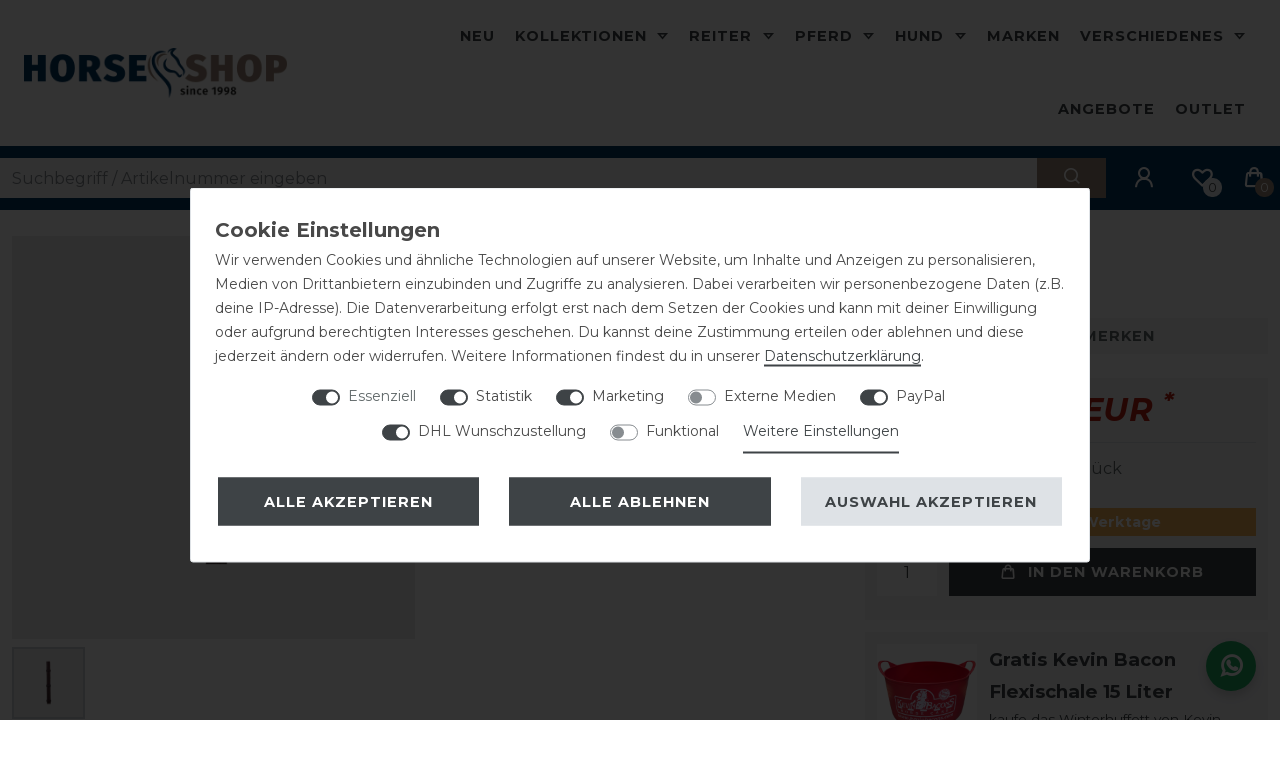

--- FILE ---
content_type: text/html; charset=utf-8
request_url: https://www.google.com/recaptcha/api2/anchor?ar=1&k=6LdZENklAAAAABPMO-0aMfz2uKc8esDv25CfJSpi&co=aHR0cHM6Ly93d3cuaG9yc2Utc2hvcC5uZXQ6NDQz&hl=en&v=9TiwnJFHeuIw_s0wSd3fiKfN&size=invisible&anchor-ms=20000&execute-ms=30000&cb=3999a3g6qutc
body_size: 48141
content:
<!DOCTYPE HTML><html dir="ltr" lang="en"><head><meta http-equiv="Content-Type" content="text/html; charset=UTF-8">
<meta http-equiv="X-UA-Compatible" content="IE=edge">
<title>reCAPTCHA</title>
<style type="text/css">
/* cyrillic-ext */
@font-face {
  font-family: 'Roboto';
  font-style: normal;
  font-weight: 400;
  font-stretch: 100%;
  src: url(//fonts.gstatic.com/s/roboto/v48/KFO7CnqEu92Fr1ME7kSn66aGLdTylUAMa3GUBHMdazTgWw.woff2) format('woff2');
  unicode-range: U+0460-052F, U+1C80-1C8A, U+20B4, U+2DE0-2DFF, U+A640-A69F, U+FE2E-FE2F;
}
/* cyrillic */
@font-face {
  font-family: 'Roboto';
  font-style: normal;
  font-weight: 400;
  font-stretch: 100%;
  src: url(//fonts.gstatic.com/s/roboto/v48/KFO7CnqEu92Fr1ME7kSn66aGLdTylUAMa3iUBHMdazTgWw.woff2) format('woff2');
  unicode-range: U+0301, U+0400-045F, U+0490-0491, U+04B0-04B1, U+2116;
}
/* greek-ext */
@font-face {
  font-family: 'Roboto';
  font-style: normal;
  font-weight: 400;
  font-stretch: 100%;
  src: url(//fonts.gstatic.com/s/roboto/v48/KFO7CnqEu92Fr1ME7kSn66aGLdTylUAMa3CUBHMdazTgWw.woff2) format('woff2');
  unicode-range: U+1F00-1FFF;
}
/* greek */
@font-face {
  font-family: 'Roboto';
  font-style: normal;
  font-weight: 400;
  font-stretch: 100%;
  src: url(//fonts.gstatic.com/s/roboto/v48/KFO7CnqEu92Fr1ME7kSn66aGLdTylUAMa3-UBHMdazTgWw.woff2) format('woff2');
  unicode-range: U+0370-0377, U+037A-037F, U+0384-038A, U+038C, U+038E-03A1, U+03A3-03FF;
}
/* math */
@font-face {
  font-family: 'Roboto';
  font-style: normal;
  font-weight: 400;
  font-stretch: 100%;
  src: url(//fonts.gstatic.com/s/roboto/v48/KFO7CnqEu92Fr1ME7kSn66aGLdTylUAMawCUBHMdazTgWw.woff2) format('woff2');
  unicode-range: U+0302-0303, U+0305, U+0307-0308, U+0310, U+0312, U+0315, U+031A, U+0326-0327, U+032C, U+032F-0330, U+0332-0333, U+0338, U+033A, U+0346, U+034D, U+0391-03A1, U+03A3-03A9, U+03B1-03C9, U+03D1, U+03D5-03D6, U+03F0-03F1, U+03F4-03F5, U+2016-2017, U+2034-2038, U+203C, U+2040, U+2043, U+2047, U+2050, U+2057, U+205F, U+2070-2071, U+2074-208E, U+2090-209C, U+20D0-20DC, U+20E1, U+20E5-20EF, U+2100-2112, U+2114-2115, U+2117-2121, U+2123-214F, U+2190, U+2192, U+2194-21AE, U+21B0-21E5, U+21F1-21F2, U+21F4-2211, U+2213-2214, U+2216-22FF, U+2308-230B, U+2310, U+2319, U+231C-2321, U+2336-237A, U+237C, U+2395, U+239B-23B7, U+23D0, U+23DC-23E1, U+2474-2475, U+25AF, U+25B3, U+25B7, U+25BD, U+25C1, U+25CA, U+25CC, U+25FB, U+266D-266F, U+27C0-27FF, U+2900-2AFF, U+2B0E-2B11, U+2B30-2B4C, U+2BFE, U+3030, U+FF5B, U+FF5D, U+1D400-1D7FF, U+1EE00-1EEFF;
}
/* symbols */
@font-face {
  font-family: 'Roboto';
  font-style: normal;
  font-weight: 400;
  font-stretch: 100%;
  src: url(//fonts.gstatic.com/s/roboto/v48/KFO7CnqEu92Fr1ME7kSn66aGLdTylUAMaxKUBHMdazTgWw.woff2) format('woff2');
  unicode-range: U+0001-000C, U+000E-001F, U+007F-009F, U+20DD-20E0, U+20E2-20E4, U+2150-218F, U+2190, U+2192, U+2194-2199, U+21AF, U+21E6-21F0, U+21F3, U+2218-2219, U+2299, U+22C4-22C6, U+2300-243F, U+2440-244A, U+2460-24FF, U+25A0-27BF, U+2800-28FF, U+2921-2922, U+2981, U+29BF, U+29EB, U+2B00-2BFF, U+4DC0-4DFF, U+FFF9-FFFB, U+10140-1018E, U+10190-1019C, U+101A0, U+101D0-101FD, U+102E0-102FB, U+10E60-10E7E, U+1D2C0-1D2D3, U+1D2E0-1D37F, U+1F000-1F0FF, U+1F100-1F1AD, U+1F1E6-1F1FF, U+1F30D-1F30F, U+1F315, U+1F31C, U+1F31E, U+1F320-1F32C, U+1F336, U+1F378, U+1F37D, U+1F382, U+1F393-1F39F, U+1F3A7-1F3A8, U+1F3AC-1F3AF, U+1F3C2, U+1F3C4-1F3C6, U+1F3CA-1F3CE, U+1F3D4-1F3E0, U+1F3ED, U+1F3F1-1F3F3, U+1F3F5-1F3F7, U+1F408, U+1F415, U+1F41F, U+1F426, U+1F43F, U+1F441-1F442, U+1F444, U+1F446-1F449, U+1F44C-1F44E, U+1F453, U+1F46A, U+1F47D, U+1F4A3, U+1F4B0, U+1F4B3, U+1F4B9, U+1F4BB, U+1F4BF, U+1F4C8-1F4CB, U+1F4D6, U+1F4DA, U+1F4DF, U+1F4E3-1F4E6, U+1F4EA-1F4ED, U+1F4F7, U+1F4F9-1F4FB, U+1F4FD-1F4FE, U+1F503, U+1F507-1F50B, U+1F50D, U+1F512-1F513, U+1F53E-1F54A, U+1F54F-1F5FA, U+1F610, U+1F650-1F67F, U+1F687, U+1F68D, U+1F691, U+1F694, U+1F698, U+1F6AD, U+1F6B2, U+1F6B9-1F6BA, U+1F6BC, U+1F6C6-1F6CF, U+1F6D3-1F6D7, U+1F6E0-1F6EA, U+1F6F0-1F6F3, U+1F6F7-1F6FC, U+1F700-1F7FF, U+1F800-1F80B, U+1F810-1F847, U+1F850-1F859, U+1F860-1F887, U+1F890-1F8AD, U+1F8B0-1F8BB, U+1F8C0-1F8C1, U+1F900-1F90B, U+1F93B, U+1F946, U+1F984, U+1F996, U+1F9E9, U+1FA00-1FA6F, U+1FA70-1FA7C, U+1FA80-1FA89, U+1FA8F-1FAC6, U+1FACE-1FADC, U+1FADF-1FAE9, U+1FAF0-1FAF8, U+1FB00-1FBFF;
}
/* vietnamese */
@font-face {
  font-family: 'Roboto';
  font-style: normal;
  font-weight: 400;
  font-stretch: 100%;
  src: url(//fonts.gstatic.com/s/roboto/v48/KFO7CnqEu92Fr1ME7kSn66aGLdTylUAMa3OUBHMdazTgWw.woff2) format('woff2');
  unicode-range: U+0102-0103, U+0110-0111, U+0128-0129, U+0168-0169, U+01A0-01A1, U+01AF-01B0, U+0300-0301, U+0303-0304, U+0308-0309, U+0323, U+0329, U+1EA0-1EF9, U+20AB;
}
/* latin-ext */
@font-face {
  font-family: 'Roboto';
  font-style: normal;
  font-weight: 400;
  font-stretch: 100%;
  src: url(//fonts.gstatic.com/s/roboto/v48/KFO7CnqEu92Fr1ME7kSn66aGLdTylUAMa3KUBHMdazTgWw.woff2) format('woff2');
  unicode-range: U+0100-02BA, U+02BD-02C5, U+02C7-02CC, U+02CE-02D7, U+02DD-02FF, U+0304, U+0308, U+0329, U+1D00-1DBF, U+1E00-1E9F, U+1EF2-1EFF, U+2020, U+20A0-20AB, U+20AD-20C0, U+2113, U+2C60-2C7F, U+A720-A7FF;
}
/* latin */
@font-face {
  font-family: 'Roboto';
  font-style: normal;
  font-weight: 400;
  font-stretch: 100%;
  src: url(//fonts.gstatic.com/s/roboto/v48/KFO7CnqEu92Fr1ME7kSn66aGLdTylUAMa3yUBHMdazQ.woff2) format('woff2');
  unicode-range: U+0000-00FF, U+0131, U+0152-0153, U+02BB-02BC, U+02C6, U+02DA, U+02DC, U+0304, U+0308, U+0329, U+2000-206F, U+20AC, U+2122, U+2191, U+2193, U+2212, U+2215, U+FEFF, U+FFFD;
}
/* cyrillic-ext */
@font-face {
  font-family: 'Roboto';
  font-style: normal;
  font-weight: 500;
  font-stretch: 100%;
  src: url(//fonts.gstatic.com/s/roboto/v48/KFO7CnqEu92Fr1ME7kSn66aGLdTylUAMa3GUBHMdazTgWw.woff2) format('woff2');
  unicode-range: U+0460-052F, U+1C80-1C8A, U+20B4, U+2DE0-2DFF, U+A640-A69F, U+FE2E-FE2F;
}
/* cyrillic */
@font-face {
  font-family: 'Roboto';
  font-style: normal;
  font-weight: 500;
  font-stretch: 100%;
  src: url(//fonts.gstatic.com/s/roboto/v48/KFO7CnqEu92Fr1ME7kSn66aGLdTylUAMa3iUBHMdazTgWw.woff2) format('woff2');
  unicode-range: U+0301, U+0400-045F, U+0490-0491, U+04B0-04B1, U+2116;
}
/* greek-ext */
@font-face {
  font-family: 'Roboto';
  font-style: normal;
  font-weight: 500;
  font-stretch: 100%;
  src: url(//fonts.gstatic.com/s/roboto/v48/KFO7CnqEu92Fr1ME7kSn66aGLdTylUAMa3CUBHMdazTgWw.woff2) format('woff2');
  unicode-range: U+1F00-1FFF;
}
/* greek */
@font-face {
  font-family: 'Roboto';
  font-style: normal;
  font-weight: 500;
  font-stretch: 100%;
  src: url(//fonts.gstatic.com/s/roboto/v48/KFO7CnqEu92Fr1ME7kSn66aGLdTylUAMa3-UBHMdazTgWw.woff2) format('woff2');
  unicode-range: U+0370-0377, U+037A-037F, U+0384-038A, U+038C, U+038E-03A1, U+03A3-03FF;
}
/* math */
@font-face {
  font-family: 'Roboto';
  font-style: normal;
  font-weight: 500;
  font-stretch: 100%;
  src: url(//fonts.gstatic.com/s/roboto/v48/KFO7CnqEu92Fr1ME7kSn66aGLdTylUAMawCUBHMdazTgWw.woff2) format('woff2');
  unicode-range: U+0302-0303, U+0305, U+0307-0308, U+0310, U+0312, U+0315, U+031A, U+0326-0327, U+032C, U+032F-0330, U+0332-0333, U+0338, U+033A, U+0346, U+034D, U+0391-03A1, U+03A3-03A9, U+03B1-03C9, U+03D1, U+03D5-03D6, U+03F0-03F1, U+03F4-03F5, U+2016-2017, U+2034-2038, U+203C, U+2040, U+2043, U+2047, U+2050, U+2057, U+205F, U+2070-2071, U+2074-208E, U+2090-209C, U+20D0-20DC, U+20E1, U+20E5-20EF, U+2100-2112, U+2114-2115, U+2117-2121, U+2123-214F, U+2190, U+2192, U+2194-21AE, U+21B0-21E5, U+21F1-21F2, U+21F4-2211, U+2213-2214, U+2216-22FF, U+2308-230B, U+2310, U+2319, U+231C-2321, U+2336-237A, U+237C, U+2395, U+239B-23B7, U+23D0, U+23DC-23E1, U+2474-2475, U+25AF, U+25B3, U+25B7, U+25BD, U+25C1, U+25CA, U+25CC, U+25FB, U+266D-266F, U+27C0-27FF, U+2900-2AFF, U+2B0E-2B11, U+2B30-2B4C, U+2BFE, U+3030, U+FF5B, U+FF5D, U+1D400-1D7FF, U+1EE00-1EEFF;
}
/* symbols */
@font-face {
  font-family: 'Roboto';
  font-style: normal;
  font-weight: 500;
  font-stretch: 100%;
  src: url(//fonts.gstatic.com/s/roboto/v48/KFO7CnqEu92Fr1ME7kSn66aGLdTylUAMaxKUBHMdazTgWw.woff2) format('woff2');
  unicode-range: U+0001-000C, U+000E-001F, U+007F-009F, U+20DD-20E0, U+20E2-20E4, U+2150-218F, U+2190, U+2192, U+2194-2199, U+21AF, U+21E6-21F0, U+21F3, U+2218-2219, U+2299, U+22C4-22C6, U+2300-243F, U+2440-244A, U+2460-24FF, U+25A0-27BF, U+2800-28FF, U+2921-2922, U+2981, U+29BF, U+29EB, U+2B00-2BFF, U+4DC0-4DFF, U+FFF9-FFFB, U+10140-1018E, U+10190-1019C, U+101A0, U+101D0-101FD, U+102E0-102FB, U+10E60-10E7E, U+1D2C0-1D2D3, U+1D2E0-1D37F, U+1F000-1F0FF, U+1F100-1F1AD, U+1F1E6-1F1FF, U+1F30D-1F30F, U+1F315, U+1F31C, U+1F31E, U+1F320-1F32C, U+1F336, U+1F378, U+1F37D, U+1F382, U+1F393-1F39F, U+1F3A7-1F3A8, U+1F3AC-1F3AF, U+1F3C2, U+1F3C4-1F3C6, U+1F3CA-1F3CE, U+1F3D4-1F3E0, U+1F3ED, U+1F3F1-1F3F3, U+1F3F5-1F3F7, U+1F408, U+1F415, U+1F41F, U+1F426, U+1F43F, U+1F441-1F442, U+1F444, U+1F446-1F449, U+1F44C-1F44E, U+1F453, U+1F46A, U+1F47D, U+1F4A3, U+1F4B0, U+1F4B3, U+1F4B9, U+1F4BB, U+1F4BF, U+1F4C8-1F4CB, U+1F4D6, U+1F4DA, U+1F4DF, U+1F4E3-1F4E6, U+1F4EA-1F4ED, U+1F4F7, U+1F4F9-1F4FB, U+1F4FD-1F4FE, U+1F503, U+1F507-1F50B, U+1F50D, U+1F512-1F513, U+1F53E-1F54A, U+1F54F-1F5FA, U+1F610, U+1F650-1F67F, U+1F687, U+1F68D, U+1F691, U+1F694, U+1F698, U+1F6AD, U+1F6B2, U+1F6B9-1F6BA, U+1F6BC, U+1F6C6-1F6CF, U+1F6D3-1F6D7, U+1F6E0-1F6EA, U+1F6F0-1F6F3, U+1F6F7-1F6FC, U+1F700-1F7FF, U+1F800-1F80B, U+1F810-1F847, U+1F850-1F859, U+1F860-1F887, U+1F890-1F8AD, U+1F8B0-1F8BB, U+1F8C0-1F8C1, U+1F900-1F90B, U+1F93B, U+1F946, U+1F984, U+1F996, U+1F9E9, U+1FA00-1FA6F, U+1FA70-1FA7C, U+1FA80-1FA89, U+1FA8F-1FAC6, U+1FACE-1FADC, U+1FADF-1FAE9, U+1FAF0-1FAF8, U+1FB00-1FBFF;
}
/* vietnamese */
@font-face {
  font-family: 'Roboto';
  font-style: normal;
  font-weight: 500;
  font-stretch: 100%;
  src: url(//fonts.gstatic.com/s/roboto/v48/KFO7CnqEu92Fr1ME7kSn66aGLdTylUAMa3OUBHMdazTgWw.woff2) format('woff2');
  unicode-range: U+0102-0103, U+0110-0111, U+0128-0129, U+0168-0169, U+01A0-01A1, U+01AF-01B0, U+0300-0301, U+0303-0304, U+0308-0309, U+0323, U+0329, U+1EA0-1EF9, U+20AB;
}
/* latin-ext */
@font-face {
  font-family: 'Roboto';
  font-style: normal;
  font-weight: 500;
  font-stretch: 100%;
  src: url(//fonts.gstatic.com/s/roboto/v48/KFO7CnqEu92Fr1ME7kSn66aGLdTylUAMa3KUBHMdazTgWw.woff2) format('woff2');
  unicode-range: U+0100-02BA, U+02BD-02C5, U+02C7-02CC, U+02CE-02D7, U+02DD-02FF, U+0304, U+0308, U+0329, U+1D00-1DBF, U+1E00-1E9F, U+1EF2-1EFF, U+2020, U+20A0-20AB, U+20AD-20C0, U+2113, U+2C60-2C7F, U+A720-A7FF;
}
/* latin */
@font-face {
  font-family: 'Roboto';
  font-style: normal;
  font-weight: 500;
  font-stretch: 100%;
  src: url(//fonts.gstatic.com/s/roboto/v48/KFO7CnqEu92Fr1ME7kSn66aGLdTylUAMa3yUBHMdazQ.woff2) format('woff2');
  unicode-range: U+0000-00FF, U+0131, U+0152-0153, U+02BB-02BC, U+02C6, U+02DA, U+02DC, U+0304, U+0308, U+0329, U+2000-206F, U+20AC, U+2122, U+2191, U+2193, U+2212, U+2215, U+FEFF, U+FFFD;
}
/* cyrillic-ext */
@font-face {
  font-family: 'Roboto';
  font-style: normal;
  font-weight: 900;
  font-stretch: 100%;
  src: url(//fonts.gstatic.com/s/roboto/v48/KFO7CnqEu92Fr1ME7kSn66aGLdTylUAMa3GUBHMdazTgWw.woff2) format('woff2');
  unicode-range: U+0460-052F, U+1C80-1C8A, U+20B4, U+2DE0-2DFF, U+A640-A69F, U+FE2E-FE2F;
}
/* cyrillic */
@font-face {
  font-family: 'Roboto';
  font-style: normal;
  font-weight: 900;
  font-stretch: 100%;
  src: url(//fonts.gstatic.com/s/roboto/v48/KFO7CnqEu92Fr1ME7kSn66aGLdTylUAMa3iUBHMdazTgWw.woff2) format('woff2');
  unicode-range: U+0301, U+0400-045F, U+0490-0491, U+04B0-04B1, U+2116;
}
/* greek-ext */
@font-face {
  font-family: 'Roboto';
  font-style: normal;
  font-weight: 900;
  font-stretch: 100%;
  src: url(//fonts.gstatic.com/s/roboto/v48/KFO7CnqEu92Fr1ME7kSn66aGLdTylUAMa3CUBHMdazTgWw.woff2) format('woff2');
  unicode-range: U+1F00-1FFF;
}
/* greek */
@font-face {
  font-family: 'Roboto';
  font-style: normal;
  font-weight: 900;
  font-stretch: 100%;
  src: url(//fonts.gstatic.com/s/roboto/v48/KFO7CnqEu92Fr1ME7kSn66aGLdTylUAMa3-UBHMdazTgWw.woff2) format('woff2');
  unicode-range: U+0370-0377, U+037A-037F, U+0384-038A, U+038C, U+038E-03A1, U+03A3-03FF;
}
/* math */
@font-face {
  font-family: 'Roboto';
  font-style: normal;
  font-weight: 900;
  font-stretch: 100%;
  src: url(//fonts.gstatic.com/s/roboto/v48/KFO7CnqEu92Fr1ME7kSn66aGLdTylUAMawCUBHMdazTgWw.woff2) format('woff2');
  unicode-range: U+0302-0303, U+0305, U+0307-0308, U+0310, U+0312, U+0315, U+031A, U+0326-0327, U+032C, U+032F-0330, U+0332-0333, U+0338, U+033A, U+0346, U+034D, U+0391-03A1, U+03A3-03A9, U+03B1-03C9, U+03D1, U+03D5-03D6, U+03F0-03F1, U+03F4-03F5, U+2016-2017, U+2034-2038, U+203C, U+2040, U+2043, U+2047, U+2050, U+2057, U+205F, U+2070-2071, U+2074-208E, U+2090-209C, U+20D0-20DC, U+20E1, U+20E5-20EF, U+2100-2112, U+2114-2115, U+2117-2121, U+2123-214F, U+2190, U+2192, U+2194-21AE, U+21B0-21E5, U+21F1-21F2, U+21F4-2211, U+2213-2214, U+2216-22FF, U+2308-230B, U+2310, U+2319, U+231C-2321, U+2336-237A, U+237C, U+2395, U+239B-23B7, U+23D0, U+23DC-23E1, U+2474-2475, U+25AF, U+25B3, U+25B7, U+25BD, U+25C1, U+25CA, U+25CC, U+25FB, U+266D-266F, U+27C0-27FF, U+2900-2AFF, U+2B0E-2B11, U+2B30-2B4C, U+2BFE, U+3030, U+FF5B, U+FF5D, U+1D400-1D7FF, U+1EE00-1EEFF;
}
/* symbols */
@font-face {
  font-family: 'Roboto';
  font-style: normal;
  font-weight: 900;
  font-stretch: 100%;
  src: url(//fonts.gstatic.com/s/roboto/v48/KFO7CnqEu92Fr1ME7kSn66aGLdTylUAMaxKUBHMdazTgWw.woff2) format('woff2');
  unicode-range: U+0001-000C, U+000E-001F, U+007F-009F, U+20DD-20E0, U+20E2-20E4, U+2150-218F, U+2190, U+2192, U+2194-2199, U+21AF, U+21E6-21F0, U+21F3, U+2218-2219, U+2299, U+22C4-22C6, U+2300-243F, U+2440-244A, U+2460-24FF, U+25A0-27BF, U+2800-28FF, U+2921-2922, U+2981, U+29BF, U+29EB, U+2B00-2BFF, U+4DC0-4DFF, U+FFF9-FFFB, U+10140-1018E, U+10190-1019C, U+101A0, U+101D0-101FD, U+102E0-102FB, U+10E60-10E7E, U+1D2C0-1D2D3, U+1D2E0-1D37F, U+1F000-1F0FF, U+1F100-1F1AD, U+1F1E6-1F1FF, U+1F30D-1F30F, U+1F315, U+1F31C, U+1F31E, U+1F320-1F32C, U+1F336, U+1F378, U+1F37D, U+1F382, U+1F393-1F39F, U+1F3A7-1F3A8, U+1F3AC-1F3AF, U+1F3C2, U+1F3C4-1F3C6, U+1F3CA-1F3CE, U+1F3D4-1F3E0, U+1F3ED, U+1F3F1-1F3F3, U+1F3F5-1F3F7, U+1F408, U+1F415, U+1F41F, U+1F426, U+1F43F, U+1F441-1F442, U+1F444, U+1F446-1F449, U+1F44C-1F44E, U+1F453, U+1F46A, U+1F47D, U+1F4A3, U+1F4B0, U+1F4B3, U+1F4B9, U+1F4BB, U+1F4BF, U+1F4C8-1F4CB, U+1F4D6, U+1F4DA, U+1F4DF, U+1F4E3-1F4E6, U+1F4EA-1F4ED, U+1F4F7, U+1F4F9-1F4FB, U+1F4FD-1F4FE, U+1F503, U+1F507-1F50B, U+1F50D, U+1F512-1F513, U+1F53E-1F54A, U+1F54F-1F5FA, U+1F610, U+1F650-1F67F, U+1F687, U+1F68D, U+1F691, U+1F694, U+1F698, U+1F6AD, U+1F6B2, U+1F6B9-1F6BA, U+1F6BC, U+1F6C6-1F6CF, U+1F6D3-1F6D7, U+1F6E0-1F6EA, U+1F6F0-1F6F3, U+1F6F7-1F6FC, U+1F700-1F7FF, U+1F800-1F80B, U+1F810-1F847, U+1F850-1F859, U+1F860-1F887, U+1F890-1F8AD, U+1F8B0-1F8BB, U+1F8C0-1F8C1, U+1F900-1F90B, U+1F93B, U+1F946, U+1F984, U+1F996, U+1F9E9, U+1FA00-1FA6F, U+1FA70-1FA7C, U+1FA80-1FA89, U+1FA8F-1FAC6, U+1FACE-1FADC, U+1FADF-1FAE9, U+1FAF0-1FAF8, U+1FB00-1FBFF;
}
/* vietnamese */
@font-face {
  font-family: 'Roboto';
  font-style: normal;
  font-weight: 900;
  font-stretch: 100%;
  src: url(//fonts.gstatic.com/s/roboto/v48/KFO7CnqEu92Fr1ME7kSn66aGLdTylUAMa3OUBHMdazTgWw.woff2) format('woff2');
  unicode-range: U+0102-0103, U+0110-0111, U+0128-0129, U+0168-0169, U+01A0-01A1, U+01AF-01B0, U+0300-0301, U+0303-0304, U+0308-0309, U+0323, U+0329, U+1EA0-1EF9, U+20AB;
}
/* latin-ext */
@font-face {
  font-family: 'Roboto';
  font-style: normal;
  font-weight: 900;
  font-stretch: 100%;
  src: url(//fonts.gstatic.com/s/roboto/v48/KFO7CnqEu92Fr1ME7kSn66aGLdTylUAMa3KUBHMdazTgWw.woff2) format('woff2');
  unicode-range: U+0100-02BA, U+02BD-02C5, U+02C7-02CC, U+02CE-02D7, U+02DD-02FF, U+0304, U+0308, U+0329, U+1D00-1DBF, U+1E00-1E9F, U+1EF2-1EFF, U+2020, U+20A0-20AB, U+20AD-20C0, U+2113, U+2C60-2C7F, U+A720-A7FF;
}
/* latin */
@font-face {
  font-family: 'Roboto';
  font-style: normal;
  font-weight: 900;
  font-stretch: 100%;
  src: url(//fonts.gstatic.com/s/roboto/v48/KFO7CnqEu92Fr1ME7kSn66aGLdTylUAMa3yUBHMdazQ.woff2) format('woff2');
  unicode-range: U+0000-00FF, U+0131, U+0152-0153, U+02BB-02BC, U+02C6, U+02DA, U+02DC, U+0304, U+0308, U+0329, U+2000-206F, U+20AC, U+2122, U+2191, U+2193, U+2212, U+2215, U+FEFF, U+FFFD;
}

</style>
<link rel="stylesheet" type="text/css" href="https://www.gstatic.com/recaptcha/releases/9TiwnJFHeuIw_s0wSd3fiKfN/styles__ltr.css">
<script nonce="qa19G3FlFWfoAz41_demMw" type="text/javascript">window['__recaptcha_api'] = 'https://www.google.com/recaptcha/api2/';</script>
<script type="text/javascript" src="https://www.gstatic.com/recaptcha/releases/9TiwnJFHeuIw_s0wSd3fiKfN/recaptcha__en.js" nonce="qa19G3FlFWfoAz41_demMw">
      
    </script></head>
<body><div id="rc-anchor-alert" class="rc-anchor-alert"></div>
<input type="hidden" id="recaptcha-token" value="[base64]">
<script type="text/javascript" nonce="qa19G3FlFWfoAz41_demMw">
      recaptcha.anchor.Main.init("[\x22ainput\x22,[\x22bgdata\x22,\x22\x22,\[base64]/[base64]/[base64]/[base64]/cjw8ejpyPj4+eil9Y2F0Y2gobCl7dGhyb3cgbDt9fSxIPWZ1bmN0aW9uKHcsdCx6KXtpZih3PT0xOTR8fHc9PTIwOCl0LnZbd10/dC52W3ddLmNvbmNhdCh6KTp0LnZbd109b2Yoeix0KTtlbHNle2lmKHQuYkImJnchPTMxNylyZXR1cm47dz09NjZ8fHc9PTEyMnx8dz09NDcwfHx3PT00NHx8dz09NDE2fHx3PT0zOTd8fHc9PTQyMXx8dz09Njh8fHc9PTcwfHx3PT0xODQ/[base64]/[base64]/[base64]/bmV3IGRbVl0oSlswXSk6cD09Mj9uZXcgZFtWXShKWzBdLEpbMV0pOnA9PTM/bmV3IGRbVl0oSlswXSxKWzFdLEpbMl0pOnA9PTQ/[base64]/[base64]/[base64]/[base64]\x22,\[base64]\\u003d\x22,\x22w6nChsKAI07DpRJrQyXCpADDucKpwrXCuj7CisKfw6fCjkXCkDLDimszT8OQLn0wEEPDki9RYW4MwpLCk8OkAEdqazfCjMOWwp8nJDwAVj/[base64]/DrTZ/JcK4KC/CowXDvsOKw5rCoxozd1TChEjDmMO5BsK+w7LDoirCkXTChghSw5DCq8K8d3zCmzMcYw3DiMOaRsK1BnzDiSHDmsKlTcKwFsOqw4LDrlUTw4zDtsK5NRMkw5DDmBzDpmViwrlXwqLDgW9uMyfCjCjCkjgeNHLDmTXDklvChxPDhAU5GRhLE27DiQ8/EXo2w5tidcOJYlcZT33Do11twodFQ8OwUMO6QXhSU8OewpDCkUpweMKaeMOLYcO8w50nw61mw6bCnHYhwqN7woPDtyHCvMOCOX7CtQ05w7DCgMORw6dvw6p1w6V0DsKqwqpvw7bDh0LDlUw3QiVpwrrCscKkeMO6RMOBVsOcw5/CuWzCon/CqsK3cnokQFvDgXVsOMKKPwBANsKHCcKiSWEZEDcET8K1w5o2w594w5vDucKsMMO9wqMAw4rDkGFlw7VNUcKiwq4DdX89w7QmV8Oow7dnIsKHwoXDocOVw7M5wosswotxT3gUBsOHwrU2IcKAwoHDr8K5w5xBLsKEBwsFwqkXXMK3w7/DljAhwrLDvnwDwo0YwqzDuMOBwoTCsMKiw4TDhkhgwrjCviIlGhrChMKkw6guDE1MN3fChTjCkHJxwoRQwqbDn0UjwoTCoxPDgmXChsKechjDtW7Dkwsxez/[base64]/w5fChMOEKsOXfF8awqjDu8KNw4PDlsOUwq80w6zDtsO9OcK0w63CksO+ZjQ0w5rChGTCoiPCrXHCkQ3CukbCuWwLYnMEwoB8wpzDsUJcwrfCucO4wpDDkcOkwrcjwoo6FMOdwpxDJ1EVw6ZyMsOHwrlsw6ohXVUgw7MqRCPCu8OjFAh3w77DlQTDhMKwwrfCu8K/[base64]/[base64]/wqd8bRZvZsKSwowhwojCjsKRwps5woLDoC4VwrIlC8O1QcO5wqNOw6bDlcKvwobCizd7JA7Drld9KcOvw5jDrWMBDMOhF8KBwrzCj3oHFAvDkcOkDiXCmDUeLsObw6jDgsKeaG/[base64]/[base64]/GsKaw4AMwqnDuMOabMK0wpjCiTfCnMOxP0FBD1dCw47CtBDCh8Kwwr5vw6LCi8K+wo3CqsKWw40nCnk4wo4mw6BpICoHXsKwD3zChVN1VsOdw6I9wrpJw4HCmzvCqsKiEnTDs8Ktw6dKw4skPMO2wo/[base64]/DlcKyUxEQKMOyDMOwwrrDhsK4w6/ChcO2LDzDsMOCW8KVw4TDvxTDosKBOEhww4U2w6/DgsKcw5pyFcKYSArDqMK/[base64]/DpF7CusO+F8OQf8KJGcOce8KhHMOMw6gxHC7Du1XDrhomwoNtwqoXG0gmNMKrJMOTOcO3dMOESsOwwrPCg3/Ct8KiwpU8UsO7OMK3wqcibsK3GsOuw7fDnUcMwpMwZSHDu8KkZsOKVsOBwq9Yw7HChcOQEzsRVcK2LsKceMKoaCxQKcKXw4rCphfDrMOAwpB4HcKdOEEoSMOzwpXDmMOCQsO7w5c9JMOKwp0KeBLDkgjDlcKiwqIrYcOxw4s9NltEwok+EsOWQcOmw7EiUsKZKnAtwp/[base64]/w7/DihLCscOdIMKSwp9ww7zDmB14ZBzCk8OGS0hIN8O2LgNUACjDqDTDgcO8w53CthM0Cy0SZxfDjcOzbsKWdQQYwp8WMcOcw7Z2VcOjGcOvwoB7Gn19wr/DnsOadG/[base64]/Dv3soe3HDm8KVw64TUMO0woI0wrluwrB7wpvDiMKnQcO+wqwow4ssYsOLLMKRw6TDocO0EWhIw47Ch3U4LWh+UMKDcBRdwoDDikvCsQVBTsKsRMKRdSfCsWHCi8Odw5HCrMOxw6VxAHvDiSpowqw5dBEUWsKRaBFATHHCkTZqbVcFRVxSBWoqdT/DjTAzfMK8w6Zfw4rCuMO2D8O5wqVHw6V8eUnCkMOGwrocGwnCpQlowpzDn8K4DcOMwqh2AMKHwpvDkMOMw7PCjgDCncKuw75/VgzDnMKtYsK1BcKCX1Z5fjARGhLCksOCw6PDuQ7Ct8K2wqlFSsOAwo5ID8KtbcOGL8ONBHnDiw/DhMOuOmzDtMKtMW4XDcKkNDgaVsO7QDLCvcKvw4U6wo7CqsKPwqBvwrl9wpzCuWPCiVnCgMK8EsKUMgDCjsKRKUXCl8KwK8OYw5U3w7sgWSoYw4IMIAHCp8KSw43Do0Blwp0FZ8OJEsOAB8KowpENLQx9w6XCkcK9AsK6w4zCoMOaY1RaSsKmw4LDgMK/w5rCscKgN2bCh8OEw7HCtkbDoCnDnzscXzzDpMO4wo8bXsKDw5dwCMOgZcOnw4Y/bE3CiQfCmlrDj2PDlcOdDjDDugAXw53DhRjCkcOVD1N5w7bCv8K+w5Iow693V0V7bRF2L8KSwr1xw7cSw5HDuiFxw4scw7t7w5kqwo3CjsKnEsOBGmp/[base64]/PD02wpFyYyzDqsKlPT8lC2Jpw7LCvT5GecKGw4U0w5zCqsOYDhJ1w6XDjSNuw7MaRUzCsBcxL8KawpI0w4bCtsOMCcK9MS3Cumhcw7PDr8KNS3EAw4vDjExUw4LCuGDCtMKgwqY6esKUwo5kHMOJAi/[base64]/DjcOOw5lqwo3DlE/DvSLDlxppdsO9fGHClDfCjBPDqsOWwrsNw6LCocKVPGfDo2ZKw5J+CMKdKWTCuDUAFTPCisKHXlxtwppow4whwq4PwpE3ZcKkD8Okw6oAwo0CKcKUb8OXwp1Pw7HCvX5CwoJPwr3Dr8K8w5bCvDpJw6nCl8ODDcKSw7/[base64]/Drzdjw43Dn0MuwoUww4jDrnDCsHNfd1zCg18OwojDp0nDu8ObfWvDo3Vlwpd0LAPCuMKSw6lfw7nChwoIKlUWwosdfcOSE1/Cj8Orw7AdLMKEFsKfw7IHw6R8wrkdw7HClsKHDT/CuRvDoMK9VsKcwrwaw6TCrsKGw77DmCLDhnnDiCxtEsO4woJmwpsZw7ABdcOPZcK7wrTDl8OJBTTCulHDk8K5w43CqXvCjcK9woJEwptYwqI/wqBzf8OFGV/[base64]/w4DCiSfDqUQaw6rClsKfI8KZw5rDtcONw4Aew5Zpw5DClhsNw4lfwpRbQsOSwqfCsMOyHsKIwrzCtSfCvsKlwobCpsKyVXTCqMOmw5Qjw4N7w74pw4UGw4fDr1fCu8K9w4zDnsKDw7bDnsOZw6BUwqnDkQDDmXEdw43DnS/CgsKUKQBGdgbDvkHCrFMNBXFYw4HCm8K+wp7DtMKCcMOgAj4Zw4t4w4RGw4vCq8Kuw6V/L8KhRVszFMOHw4w6wq18YCArw7cHbsKIwoNewoLDpcOxw7xxw5/DtcOGZMOCCsOsZcKgw5/[base64]/DmzYcwoNnw4HCsGHDiGlYw4TDpT08A0ZtG0ROUcKrwoRWwpgJccOfwoAKwoNqUgPDgcKmw79hw7JXFMOpw6HDvjwpwpvDkHrDnA0NOXEbw4cISsKNAMK7w4clw5csJcKdw7TCs2/ConfCsMOrw67Cn8OlNCbDkinCrhNzwqk2w5lwNwcPwrbCuMKzLnReRMOLw5IuKHMuwrdvPxLDqFNpd8KAwpAjwqoGPsOAUMKgSUwYw77Cpi1JJQhiXMOSwqM/[base64]/[base64]/[base64]/Ck8OUwqciwqJUJMOdR8KRw4PClsK/IG3Co8OTUcKsVm0bGsOpRCNgEsOpw6YUw5PDrD/DsSbDlStFCFkLS8KPwqnDgcK7Jn/DlcKxOsOeF8OlwqTDnhUndxdfwo3DoMKFwo9awrbCik7CtTjDj18Bw7DCiGHDlznDn08Ywo8yBWgawoDDoC7CvcOBw7fClA7DuMOhIMOtQcK6w6wkVSUawqNBwpw/RzzCpXnCgXvDlzbCrRTCkcOoIsOow75xwonDsUHDksOgwoJzwojDk8OrAGUUV8OsGcK7wrMkwoYqw54+F0vDhh7DjcOpBALCuMOdPUVQw7NiaMK0wrMmw5BhWRAVw4jDkg/DvifDnsOAHMODIF/DlC08XcKvw7jCksOPwoPCmylKNQTCo0zCjMO/w4/Dog7CgR7CtsKtaDnDjmzDv3nDvTzDnhzDlMKGwrVGMsK/ZC3DqnJ2CmfChMKbw69dwp0FWMOcwrBQwqfCpcO3w6QVwpTDosKqw6LCnDfDmVECw7rDjDHCnSUHD3hpczQrwq9mB8OYwpxqw4RLwrTDt03Di3NNHgM4w5fCgMOzDwViwqrCosK1w6TCh8OUIT/Cm8KtFWjCqA7CgWjDtMK6wqjCuD0ww602XhALAMKZfjbDlF4ZAnHDmsKBw5DDlsKCZGXDosOzwpJ2LMOEwqTCpsK5w4HCqMOqbcOkwq4Jw6UXwr7DicKxwpjDtcOKwrbDvcKPw4jChE1dUhfCn8OxG8KeGlA0wqlCwrLDh8KMw4rDjm/ClMK/w5jChA5ECBAEFn/Don7DhMOjwp5pwpYMUMKYwoPCusKDw40ywqECw5swwoknwoc5IcKjDsKPIMO4a8Kww6ExKsOkWMO/wonDrwLDj8OPN1XDssOMw4k4wq1Yc3FWXRXDjkBNwqPCvcKRYlkkw5TChSXCqH9OcsOXAGMuXWYuMcKAJnpOOcKGHcOnUR/DssOXUiLDjcKbwpMOXg/[base64]/DjyV7wobDlsKnw5giw4QtHwTDqMKDw7rDsA4FwrfCkD3CgcOLIGUCw7h0NcOuw6B9EMKSb8KAcMKawp3Cv8KKwogVB8Kmw7UALTPCiQAXJUTDjgZQQMKCHsOzZQ42w5ZRwrrDrsOFYMO8w5nDksOWesOobsOUesKwwq/[base64]/Z8KGwpgDw6V+wqwGw4zCtFHDocOkd8KEHcO2GifDlcKqwrhxI23DmCw6w4xPw7/[base64]/wobDrMK1XjNYcMKyPDY5V8KeVkHChsOOw53DrkYTBk9QwpnCm8Obw5pGwovDrGzCtCZdw7rCgwluwrRVVz8OM17Cq8KRwozCt8Kaw4FsBQnCmXhbwrVVU8KTKcKhw4/[base64]/DhsKobMKWPMOswrpqacOGOMOyfFXDg3RDP8OTw4zCiDwzw6PDhcO4TsKpaMObF1Bdw7d4wr5Aw4UWfR0VYxbDozXCqMOvSAMKw4/Cl8OMw7XCnFR2w7Mow43DgCrDiHgswpfCocKHKsOvNMK1w7ZBJcKSw4I4wpPCosOxbDBdWcOQNMO4w6PDjn8lwoogw6nCuivDiXlTeMKRw6AXwoMkL1jDmsOQDXTDsmEPbsKpAiPDvXDCpCbDgAN9Z8KZJMKdwqjDs8KUw6vCvcKeYMKnwrLCt2XCjU/DsQdDwqJ5w6JrwrhmA8KxwpXDoMOQD8KpwqPCpS7DlMO3d8OFwo3CkcOFw5DCnsKRw69awop0w51SbBHCsS/Dsk8Nd8KrXMKVYcK9w5TDuwR7w5INYxTCrxEAw4hCXy/DrsK8wq3DgsK2wqnDhC1jw6XCtMOPBcO9w5pdw6RuFsK9w41TDMKowofCuUHCkMKUwo7ChwEyY8OLwodPJiXDnsKOU2PDhcOIO3pxdXvDjFPCq2gww7seUsKEasOGw7XCvcK3BEHDqsKaw5DDjcKsw4Etw5pXfcOIwp/CgsK2wpvDgGjDoMOeBywlEi7DssK4w6EkITVLwrzDnEYrXMO1w4A4eMKGelrCsR3CgUnDpm8rVADDn8Omw6N/[base64]/Co3JkJMOoPsKecMOvFMOFasOZw600Jmx+ND3CusO4Px/DlsKlw7TDvjjCuMOiw5BeRTLDrHPDpwtwwpA/ZcKKR8OywrhnURFFTcOIwpxtIsKqbRbDgSHDvxkNJwoTZsKSwpx4aMKTwrsYwo0yw5nCs19tw4R/aALDqMOjacKNGTrDgUx4GhjCqF3DncOlDMOkITVXUFPCoMK4woXCqxfDhCF1wpTDoDjCnsODwrXCqMOmOMOPw5/[base64]/ClDpQwq3DoMOiBMOTScONGQHDp3HClMKnPsOOwow1w77DuMKRw4zDiUwsBsOuJEHDhVbCm1rDlDHDuVkfwoUlX8KtwovDj8Kewp5oXxTCoEt/aGvCkMKkIMKEUhIdw55VTsK5c8KSwrfCuMOPJDXDuMKJw5DDuQdbwp/ChMKdMMOsCsKZLQPCq8OrTsKHcQ5cw6c7wp3CrsOWc8OtA8Oawq7CgSfCvF8bw5vDrRnDtDtvwprCuS0Rw7lJWF4cw7wkw7ZZGEnDuhnCvsO+w4nCumHCssKjNsOoXX1uD8KpMMOdwrnDoybChcOIZcKnFTvDhcK8wo3DtcOpIR3ClsK6f8KTwrxKwq/[base64]/[base64]/DqEnDv1nDhU7DmSvChGTCgCIyfnjDqTkedBVBbsKOZDDDg8OywrjDuMOAwpVEw4MQw6/[base64]/CuDnCpcOpw7Uew7pTWMKxBsK5C8O1ZsO1w43DsMOHw7nDp2Vdw7c9LFFICQdYIcK/RsKLAcKWRMKRXAwOw7w0wobCscKJM8OtZ8OvwrNJEMKMwoFzw4vCmcOIw68Jw5cLwoPCnhAddnfDkcKKesK1wqLDpcKRM8KhWcOLMk7DtMK1w6jCrCZ5wo3DsMKoNcODw7UjB8Opw6LCpSJeO0QTwrYldGHDg15hw73ClsKCwq8vwp7CisO/wrDCuMKAOG3Cl3XCtjDDm8Kow5hbcsK8dsKowrVAEyLDmWHCjXlvwo5EIjjDn8KGwpjDrwppPBxlwohLwrhkwqVVJ3HDmm3DoB1HwrJlw6sLw51lw7DDhHjDksO9wqXDncO2RmU8wozDmhLDjcOSwpjCoTPDvFI0VTsTw5/[base64]/wr5vwo/DgsOtwp9HICgla8Ojw7ZgwpYLaw5xfMKew55LZVsQTQvCj07DtwgJw77DmVnDncOZKX43VMK1wqTDvjrCugMBPxvDi8O3wpQVwrN3JMK5w53Ds8Kiwq/DpcOmwrnCqcK/KMOywpTCmAHClMKKwr0pdcKrJg93wqLClMKuw47CqQfChEV7w7zCvn8Ww6Rjw5rCjcK9aB/DjsOVw7x5wqbCmU0lbQnCskPDv8Krw6nCh8KeE8K4w5R0B8KGw4LCkMO3ADfDglfDt0JWwojDgSbCjMK9ChtqC2LCjcOyaMK9TAbCswjChMOtwpkswo/CtVDCpTN8wrLDpmfCnmvDi8KJfMOMw5PCh3lLP03Dt0EnL8O1Z8OiU1EFA0fDmBBAbgHDkCBkw4otwpbCocOVNMOow4XCvMO1wqzCkEB3BcKITkbCqSABwoXDmMO8QSAcSMKgw6MNw6EoD3HDj8KyVsK7eEDCpx7Dj8Kbw4BpC1wPa3lhw7Ffwr9Wwr/DgcKOw4LCjzjCrgFdaMOew4c5IAvCvMOxwqhfJC1mwpsEasK/XlbCqCMqwoHCqz3Cu0MrJlkNHmHDkwkuwqDDm8OqIDNlOcKcwoZvSsKjwrTDiE04SGwdVcKTd8Kpwo7Do8KTwosTw4XDkQjDv8OIwrACw4hWw45YXmLDm10xwoPCnk7DgMKvc8Krwq0BwrnCncKbXsKnasKKwoFCWhbCpAwtf8KtbcOaHsKHwqwlAlbCt8OhZsKyw5/[base64]/DmTvCmMONwqrCusOlYcKnUnBaeW42GQXDqHwAwrjCuWzChsKUYi0QK8K+ei7CpgDCh2zDgsOjGsK/aTDDjMK5RDzCoMOXecO0NBnDtF7DqA/CswhAVcOkwrNmw5DDgsKVw7PCg0/DtWlpCSdQNnMGC8KeAhJRw67Dt8KLIQo3JsOwBg5HwovDrMOuwp1Nw6vDpWHDtinDhsKsEGbCl18ZQjVjBWdrw4Quw7nChkfCjcOxwpvCp1cKwoDCoHgJw6vCsTAiICLCvWDDv8O/w4osw5/Ck8Oow7nDoMOJw5x4QAomIMKUZGkyw53CucOPNcOVP8OrNcKyw7HChwA5Z8OGXMOtwpNKw6/DsRXDgS7DlMKuwpTChEBTP8KSTF1oOF/[base64]/[base64]/[base64]/CuCpiwpnDn8OsU8OXwqDCk8OJCR5Yw6BNwqEPQMOQEcKVMxkvJMOZV1kww64MCcOiwpjCqVAacMKgf8OVCsK6w7RawqxiwpDDoMOdw5TCu28tY23Cl8Kdw5opwr8ARTjDn1nDq8KKVwrCv8OEworCisK/[base64]/Dg8KiXDNAE8KPOSjDv0vDscOsKsKcORjCrMOWwr7DiUbDrsK+aRIrw7V0H0DCsFEkwpVfD8Kfwo5HKcO1Wj7CjjpJwqciw7HDuGJyw50JDcOvb3rCmCPCsnZqBk1vwrl3wpjCsk9nwoJMw6ZlQizCq8OXL8OKwpDCkxMaRARgOy/[base64]/[base64]/CvDzDtSI0woB3wrJfVcObV8ORYFbDvlJ4LsKAwqHDkcKRw7XDocKFw4HCnCjCrX/CmcOiwrXCkcKZw7rCninDkMK6P8KPdFjDl8O2wqHDnMO4w7TCp8O6wrsKKcK8wr9gCSYowqhrwoAkDcKCwqHCrVjDncKZw4PCicOYNW5SwrYswr7Ct8OzwpUyGcOjBl/[base64]/DjivDqj/DtUFhwqrDpRMGZMOcfm/[base64]/wpd3w5gSw4bCp8KRwqUkM8KKS8O8wq/DvTjCvEXDvlZZFAsMGHDCmsK9WsOWK3x/GWrDiWlRNCI5w4FheVvDiiIeZCDCjigxwr0swoZzGcKUScOswqHDm8KtWcKfw6UdFAgTOsKZwqXDqMKxwr5Dw4J8w7fDkMK0GMOXwqQkWMO5wq0Pw6nCosKGw5BBG8KBIMO6c8K5w7sCwqlGw48Gw7LCoxhOwrXDsMKow5lgBMKdAyDCr8K1cS/Ck33DkMO/wrDDqy4jw4rCl8ODCMOeO8OawrQAblFfw4/DtsObwpkda2bDgMKvwpLCgHoTw6DDsMK5dFXDvMOFJz7CtsObFibCqRMzwonCrjjDpUlKw5lJTcKJDUlXwrXChcKzw47DmsOQw4XDsHhAH8Kmw5fDs8K/cUtcw7rDoGBBw6nDlExpw4HDt8KCVHzDqEfCscK6J2xww47CgsONw7kcwpbCmsO2wq9xw6vCoMKKL1J8YAFRMMO/w7XDp0A1w7oWPWXDrMO2OcOjO8ORZCpwwrLDlgQGwpLCiArDrMOww4MsYcOvwoFqZMKhZ8OLw4EQw5nDh8KFQRzCh8Khw7LDmsOYworDosKPWyNBw54DWHPDq8KXworCo8OLw6LDgMOrwoXCtSDDigJlwp/Do8K/My4FeSrCl2NUw4fDj8ORwqDCr1fDoMK9w5Ixw5/[base64]/ChsKvLMOVAXU2MkHCrS5SXGzCrMOZwqHDuEfCsl3DqsOTwrbChTvDhTTCjMOmOcKNHsKmwqjCqsOMP8K1eMOww7rChTHCr2vCnkUcw4zCj8KqAVdewrDDrAJxw70awrtrwoFQJGl1woNOw5xOV3wVbw3DoDfDnMOUbShjwqoEXxDCjXM5UsO/[base64]/CocO1FsOqw5cYwoYsYAYSwp5FFMKdw41PCmg0w4M1wrrDjGXCqMKRGnoDw5nCqz9jJsOxwqnDu8ObwqbDpV/Dl8KdXhRfwqzCl0BSOcOowq5CwpLCt8K2w74/wpRvwrjCh3JhVGXCv8OcCCZww4PClcOtBAp1w63Cq1bCtV0lNgDDrGkWPgXCgVbChzdzJW7CnsOqw4TCnwzDuTIlLcODw7BhIcObwo8pw73CnsOnNxZ4wpHCrV3DnjnDi3DDjwoqT8OKF8OIwrs/w5nDgxMrwpPCrsKNw4DDqijCrikUPgzCvcO7w7gZHmJPEsKcw5/[base64]/Dg8KZO8OkwqYTaMKxKsOFP8KSFUIMw7cTbcO3HEDDmm/[base64]/Dk3zDmUTCrRAiw7PCgmguw6jCmsKuwqQHwr83IQDDtcKYwqp/QXIsLMKtwqnCi8KoHsOnJMKwwpAaPsO9w7fDlsKRUThVw5nDsyVBb05bw6HClMKWN8KyaErCqFFgwqp0FHXCpsOiw7VBXxRjFsK1wo0Pe8OWNcKKwo41w5xHWmTChlhiw5/CjsK3aD04w7Rpw7IADsKAwqDCjTPDs8ONdcOOwoXCtwVaCR/DkcOKwpPConPDv24/w5thI2rDhMOvw4AnTcOSfMK3HnVmw6HDu3I+w4xeXHfDs8OkIklWwql9wprCvcKdw64/[base64]/ClcO+w4XDisKQwpoTw6huOC0gw5I6Zl9PwoHDksOsNsK9w7HCt8K/w4EoBsOrIzJlwrwTL8Kiwrgcw7F4bMKyw6dYw5skwrXCvMOiICbDnzXCvsOsw5PCukhMCsO0w6DDtBE1GCzDtWgfw4xiF8Khw4lpAUPDn8KfDyIkw5xSUcO/[base64]/[base64]/DpcKZIFRTdkt7woklw6ksP8Ouw6QRwo7CkXFWwobCjHFSwo7ChBRdScOlw6DCjMKGw4nDgQpKL1vCgcODcDRuRMK6PwrCj2jDusOMTHzCoQw6JXzDmx/CkcOXwpzDh8OYf1LCunscwrDDlngBwqDCr8K0wqdewqLDpHJVWA3DjsO3w49yDsOtwofDrHTDvcO9chLCl0tfwr/CjsKnwrktw5wgbMKEA2kKY8K1wqYBVMOiRMOlwr/CnMOow6rDnyBAOcOfd8KCAwDCvX8Swo8FwphYWMOLwqHDn1nCoEcpQ8KtZcO+wqoRSjUsKDp3ccK4woTDkz/[base64]/[base64]/w5nDtUEYTGXDo8O+w6Jvw6l1ZDnClz5kAkxvw5JvFTcew5oGw4zDjcOVwoV2JsKXw6FtFFoVUhDDvMKfCMOsB8O7dic0wosHA8OOc28dw7smwowywrfDg8OawrxxdhnDq8OTw5PDm1MGMlxfb8KDDWfDuMKJwrd/ZsKUUVwOCMORFsOOwp8dEmI7eMKMRG7DlCjCnsKYw63Cn8O6XMOBwosOw5/DmMKVAGXCn8KHbsOrfDJLWcOTI0PCiDw/[base64]/DsV5CMcKjfFgnw59Nwp4mw4RAwr1LNcO1OsOzZMOVRcOKHMOCwq/[base64]/DjBuw54IMBXCj8K2HnPCsTAUwpEKcHM1w6zDk8O0w6zCqsOdw6s5w57CsDxjwpTCjMOgw4fCqcKCdFBCR8OMHCvDgsK2Z8OEbTLCiHdpw4PCpMOow5jDhcKtw74NOMOuPD3CoMORwrs0wq/DlUPDusOfb8OoDcOmX8KhcUROw5JmGcOtLWjDssOuLiPDtEzDmTd1Y8O2w7JIwrcMwpwSw7Vpwo1gw75ENQIiwqcIw55fWmbDjsKoNcKXX8OXN8KqXsO/bjvDoAwRwo9VJCTDgsOQFk5XT8KSQ2/Co8O+VsKRwr3DnsK4GxXDocKcXTfCocKkwrPCisOCwrhucsKUwoMeBy/DlgLCvkHCusOrQsOsIcOJeXdYwrnDnhZ9wpDCrh9dXsKbwpYzGVspwoXDkcOUXcK6MQhQcXPDksK5w699w5zDrHnCjETCsgXDoSZSwrHDrcO5w5kTJcOgw4PDnMKHw6sca8Kxwq/CocOmZsO0ScObw6JJPi1rwq3Dq2PCicOOGcO+wp0Lw6hwD8KnQcOAwq4ew6YBYTTDizFYw5rCljIrw7oJPyDCncONw4/Cp1XCszp2ZsOFUz3CgcObwpjCrcOwwrrCp0FaF8K1wp9tUiHCi8OQwrQsHTIlw6vCv8KBOMONw6geQFvCssO4wokDw65rYMKtw4TDrcO8wpXDs8KhQkbDpWZyP3/DoUl/ZzdEfcOtwq8LWMKvb8KvUMOIw5kkWcKfw7BrasOHaMK/VwUSw53DscOoS8OjFGJCbsOsOsO+wrjCh2QCciQxw79GwqnDksKzwpIJUcOmFsO3wrc8w5XCkcOIw4dfasOVdcOKAW7DvsKaw44Zw5ZTMmJbRsKQwr0dw7pvwrE1W8KXwoQAwrlNG8OdAcOHwrwFw7rCjyjClsK/w5TDgsOUPixmT8OpYRvCo8KUwpsywpzDlcOuS8Kzw5/ClcKWw7o0RMKQw44bRjvDnAYGfcK2w7XDiMODw64aYVLDsyPDqcOjXm3DjTZ8V8KKJH/DuMO7U8O6McOxwrNMEcKvw5vCqsOywp3DrGxjPQfDlyk8w5xKw6o+bsK7wr/CqcKHwqAQw5HCp2Mhw6nChMOhwpbDumxPwqR/woQXNcKcw4rDuwLCsUfCj8O/d8OJw5vDj8KKIMOHwoHCucKhwrcYw7dNWmDDscKADgdzwo3CtMKTwofDs8KPwqZWwqvCgcO9wrwVw63Ck8Ohwr/CjcOUcQ4cEyrDnsOiK8KheSLDghwtEHfDtANOw7/CnDfCg8OqwrghwoA1RlohX8K/w40jJ3NLwqbChDglw4zDocOvdh1dwqsgw7XDmsOmH8Ouw4nDqX5Dw6/[base64]/CpSfDv8OVIcKxV8O3w5XDsm1nMlI1wqPCj8OSdsKMwqJGEcKhYSzCusK5w4TCsDLCkMKEw6rDuMOoPMOXbjp/bcKhBTkpwqdXw4bDsTxLwo1vw7U2HRXDo8KtwqN7FcKqwoPCtntfd8Oxw73DgX/[base64]/DMKgZ8OIFcOLJsK5NcO/wqLDssOuC3nCkCURw4zCscKrT8KGw45SwpvDicORHxBkZMOcw53CiMO9SisxUcOVw5F3wqTCrXPCisO7w7EHVMKLQsOfEcK/w7bClsK/Q0F8w6Eew4lcwr7CoFrDhcKFOsKzw4/DlnkNw6tVw55IwoNlw6HDgUDDolzCh1lpwrjCvcKawo/[base64]/[base64]/w7gjwpzCrMKfwppqdFYwCcKae8KGwp12w4BHwoo8S8Kpw7hVw7VYwowGw6TDucKQHMOgRxZVw4LCscKEHsOpJzDCn8Ojw7/[base64]/Dl8KZLcKsw6VJI3PCuSzDribCk8Okw4NULBPCpTbCnQR/wpJfw5UEw4J3VUZKwpwiM8OPw7ddwrFzGkTCjsODw6nDjsO+wqMZOVzDlg4+KsOtRMOEw6QMwq3CjsKBO8OGw6zCsXnDoEjCvXbCpUTDhMOcCWXDpThvelTCs8OuwqPDssK6wr3DgcO8woTDgkdrTQp0wqbDrT1/T388O1w5RMOew7bChRkBw6/DuzV1wrQGRMKZWsODw7bCnsOpU1rDg8KlPgEDwo/DrsKURHg2w6lCX8OMw43DvcOjwrEVw4dbw4DDhMKRQcOveGlDF8K3wqcRwo3DqsK/bsOvw6TDvQLDhMOoRMKyFcOnw6lLw6DClj1Yw7bCjcOpw5/DqQLCrsOZYMOpCzBZFQs5QUxLw69+U8KNAMOYwpPDu8Onw4XCuB3CqsKhUUjDu3HDpcOKwqRBSAkGwq8jw7x/w7zCscOww5jDhMOKZMOQL1Miw542w6l9w48bw57DkcO7TE/CvsOJVnTClgDDrAPCgMOYwr3CvcOxfMKtVsOQw4o2NsOTMsKRw5QwekTDhVzDs8OFwoLDikIUGsK5w6YdEGAxH2Akw73CrAvCr3p2aFzDrlLCmcKmw4jDmsOTw7nCkGZlwp3DlV7DtMOFw4HDoHgawq9GMMOmw7nCiF13woTDmsKAwp5dwqnDv17DmnjDmlbCvsOswq/DpRzDisKmY8OyeD3DicK7RMOqJX1HNcKIVcKTwonDkMK/[base64]/CmFpzwonDqFZ/w7sew5MCcsKnw60Gw5JBw7DCngt+wonCncO6eXjCkzJWPDkWw5IVN8KFUShEw6Ydwr7CtcOoE8KcHcOaeyLCgMOpODrDusK2e3FlAMO2w7LCugHDhURkCsKTfBrCk8K4XmIPTMOWw5fDnsOlP1ZEwqnDmwLDhsKmwpjCgcOiw6s/wqzCm0Ilw7pzw5xuw40lWSTCtcOfwokpwqZ1O28Uw7wwN8OQw63DuT5HHcOrCMOMBsKWw63CisOHOcOhccKlwpfCqn7Dq2XCsGLCusKEwqLDtMKjPAbCrVVkaMKawpvCgDEGWz0gPWFNWcOiwpZxFBAJJlBkwo80w6FQwq5/MMOxw4ELVcKVwpcPwqDDkcKkOXQBGEbCpztcw7LCvMKRKmMMwqdVLcODw5LCu3bDuyduw7deEMOdJsKgenPDqCvDi8OVw4zDiMKbXC4jWlBVw40Aw4QIw6vDvcODNE3CosKfw6p3L2J8w5FZwoLCtsO/w6U4J8OswojDuB/DnjJlKcOrwpdAEsKud37DucKEwqxWwoLCn8KEXTDDscOPwoUuw59xw7bCvDpwV8KOEztxa0bCmMOvGyU4woLDrsKsP8OCw7/ChDM2B8OuPMKOwqbCn2MHBHXCiQ1+ZMKlTMOqw6NTBRHCisOmDR5uRCNWQz1gCcOqOlPChTHDqx51wpjDjVNtw4ZSwoDCmWTDjTJABXvDpMOdemHDh1kaw5vCnxbDmcOFXMKXaB49w57DvVTCsGFhwrrCvcO3O8ODBsOjwoXDvsOvWmFbOmzCkMOrPh/[base64]/DmMOuw657asOlPcKQw7TDqS/Cj8KVwqBxB8K8flVlw5gjw50AKsO8PCUfw5cuGMKZTcO7FinCsWBzTsOTPH7DtTdKBMKoacOlwrNTFcOlS8OKb8OFwp4wUw1NUzvCsm/CqzvCqntsDEHDh8KawrbDusOTMSbCvxrCqcOGwqjCtg/DnMOWw4pCewPCq2FPMQzCocOaKXxywqzDt8KQWkozasKjcXzDhsKXSGbDqMKJw4h7MElcFsOQE8KJCBtHdVvDuFzCsjwcw6PDocKUwqFsSBzCmXxGEsKLw6bCkSjCh1rCtMKAbMKCwrYeWsKDZ3ZJw4A4GcOJA0B/wq/[base64]/DmRNnwoQdacKaZ3Rtw6/DlEnDrsOZwoJzN8O5wqbCjX0Aw64PS8OjB0HClnHDlAI7exjDqcOuw73CgmNfPmJNOcKFwrcDwo1uw4XDnnU/LyvCtj/Dl8KBXC/Di8O3wrQIw6gQwpZkw5M\\u003d\x22],null,[\x22conf\x22,null,\x226LdZENklAAAAABPMO-0aMfz2uKc8esDv25CfJSpi\x22,0,null,null,null,1,[21,125,63,73,95,87,41,43,42,83,102,105,109,121],[-3059940,579],0,null,null,null,null,0,null,0,null,700,1,null,0,\[base64]/tzcYADoGZWF6dTZkEg4Iiv2INxgAOgVNZklJNBocCAMSGB0R8JfjNw7/vqUGGfqLCRmhChmc4owCGQ\\u003d\\u003d\x22,0,0,null,null,1,null,0,0],\x22https://www.horse-shop.net:443\x22,null,[3,1,1],null,null,null,1,3600,[\x22https://www.google.com/intl/en/policies/privacy/\x22,\x22https://www.google.com/intl/en/policies/terms/\x22],\x22gpKW/9cbB+b8jel7AxA0rmhLx8TF3OYzAM1EQWg+dMQ\\u003d\x22,1,0,null,1,1767859181440,0,0,[156,240,36],null,[181],\x22RC-X12f7KTage9Jbw\x22,null,null,null,null,null,\x220dAFcWeA5EMDc711fWdsWSbVKpUrByTC08n_MQh6SEp7vWAmqHkwRz2IC2W9-36LWCDpXj9-sIsLEW_xM-FPj8fKitVR8CiihCeQ\x22,1767941981530]");
    </script></body></html>

--- FILE ---
content_type: application/javascript; charset=utf-8
request_url: https://stream.horse-shop.net/scripts/eXL8QW6ZKsz8nvOic2FZIdMAq4F5HbvCfJnBxfO53a1uPAjT4dlzDNLraTUD7wrt.js
body_size: 2232
content:
var profitFinderSettings = {"a8calsj234k":"ZCiFgQKnRJs8l8mTbx0EdIoWIZCLCvZB3Dv343S8IBBARyOpZC0TaLCTesV6DQZDZD|CypnNgsjn7OHZC31IjY4fP3Cyc6GTR2gWQcgwI6CwiSHJPAf41C9XYGtZBorcC3wFJ|EAAHbUcUpYGwBQIiMNs8P2VC6CpvgDmvd8eNhzns03aHNqrhDSzGY862f04mAde43Z","analytics4_api":true,"analytics4_id":"G-QL8KDHKMFR","analytics_4_api_account_id":"G-NTRTPKEVF2","conversion_label_affiliate_klick":"0ynQCKrejc4bENHy_-ED","conversion_label_blended_roas":"v2TNCJXejc4bENHy_-ED","conversion_label_download_pdf":"NlPrCKfejc4bENHy_-ED","conversion_label_eingehende_email_nachricht":"XhgpCJ7ejc4bENHy_-ED","conversion_label_kontaktformular":"1-VvCJvejc4bENHy_-ED","conversion_label_leads_optin":"nOFUCJjejc4bENHy_-ED","conversion_label_produktaufruf":"dtstCK3ejc4bENHy_-ED","conversion_label_telefonnummer_klick":"AXgTCKHejc4bENHy_-ED","conversion_label_verkauf":"yO9OCLzyhc4bENHy_-ED","conversion_label_warenkorb":"QeItCKTejc4bENHy_-ED","conversion_label_wunschliste_hinzugefuegt":"OpI_CKjfjc4bENHy_-ED","custom_conversions_labels":false,"default_tax_rate":"0.19","dsgvo_consent_location":"datalayer","dsgvo_consent_management_tool":"keine","dsgvo_content_accepted":"gtmGoogleAds: true","dsgvo_content_cookie_name":"consent_status","dsgvo_ignore":false,"dsgvo_name_or_content":"content","dsgvo_optin_optout":"opt_in","dsgvo_usercentrics":false,"excluded_urls_main":[{"comparison":"contains","path":"danke"},{"comparison":"contains","path":"thank"}],"extended_infos":false,"facebook_pixel_id":"1275543591287115","google_ads_account_number":"158-184-2230","google_ads_conversion_api":true,"google_ads_conversion_api_verkauf_label":"i_j-CLnyhc4bENHy_-ED","google_ads_conversion_id":"1010825553","microsoft_clarity_id":"ui9axrtppk","offline_conversion_tracking_aktiv":false,"productprices_contains_tax":true,"reduced_tax_rate":"0.07","script-speed-setting":"maximale_ladezeiten","serverside_conversion_api":true,"serverside_first_party":true,"shopify_item_id_from_where":"product_id","shop_system":"Plentymarkets","site_type":"Onlineshop","tracking_extended":[],"trackPurchaseAlways":true,"website_url":"horse-shop.net "};"function"!=typeof window.sl_event_broadcast_listener&&(window.sl_event_broadcast_listener=(e,n)=>{if(-1==e.indexOf("sl_broadcast"));else;!0===window[e+"_already_passed"]?n():document.addEventListener(e,n)});var scriptDomain="https://app.shoplytics.de";let currentScriptSrc;void 0===currentScriptSrc&&(currentScriptSrc=function(){var e;return document.currentScript?.src||(e=document.getElementsByTagName("script"))[e.length-1].src}()),(()=>{"use strict";let e=function(){let e=!1,t=null,r=null,n=new URLSearchParams(window.location.search);function i(t){let r=!(arguments.length>1&&void 0!==arguments[1])||arguments[1];if(!e)(function(e){let t=document.getElementsByTagName("script"),r=RegExp(e);for(let n of t){let i=n.getAttribute("src");if(i&&r.test(i))return!0}return!1})("GTM-KK8SCVP")||(!0===r?(document.addEventListener("mousemove",a),document.addEventListener("scroll",a),document.addEventListener("click",a),document.addEventListener("touchstart",a),document.addEventListener("touchmove",a)):a()),setTimeout(()=>{void 0===window.dataLayer&&(window.dataLayer=[]),window.dataLayer.push({profit_finder:t,event:"profitfinder_ready"})},500),e=!0}function a(){if(currentScriptSrc){let e=new URL(currentScriptSrc);e.origin&&(scriptDomain=e.origin)}var t,r,n,i,s="script",c="dataLayer";document.removeEventListener("mousemove",a),document.removeEventListener("scroll",a),document.removeEventListener("click",a),document.removeEventListener("touchstart",a),document.removeEventListener("touchmove",a),"maximale_ladezeiten"==profitFinderSettings["script-speed-setting"]&&(t=window,r=document,t[c]=t[c]||[],t[c].push({"gtm.start":new Date().getTime(),event:"gtm.js"}),n=r.getElementsByTagName(s)[0],(i=r.createElement(s)).async=!0,"1"==localStorage.getItem("sl_debug_mode")?(console.log("gtm~ debug_mode: ",1),i.src="https://www.googletagmanager.com/gtm.js?id=GTM-KK8SCVP"):(console.log("gtm~ debug_mode: ",0),i.src=scriptDomain+"/manager/"),n.parentNode.insertBefore(i,n))}return n.get("dev_code"),{initialize:function(n){if(r=!!n.developer_mode,"maximale_ladezeiten"===(t=n)["script-speed-setting"]){let a="load";(function e(t,r){let n=!1,i=!(arguments.length>2&&void 0!==arguments[2])||arguments[2]?"excluded_urls_main":"excluded_urls_elements";return i in r&&0!==r[i].length&&Array.isArray(r[i])&&r[i].forEach(e=>{let{comparison:r,path:i}=e;switch(r){case"is_equal":t===i&&(n=!0);break;case"contains":t.includes(i)&&(n=!0);break;case"begins_with":t.startsWith(i)&&(n=!0);break;case"excludes":t.includes(i)||(n=!0)}}),n})(window.location.pathname+window.location.search,t)&&(i(n,!1),a="profitFinder_ready",document.addEventListener(a,()=>{})),"profitFinder_ready"!=a&&window.addEventListener("load",()=>{i(n)}),document.readyState,"complete"===document.readyState&&(document.readyState,i(n)),window.addEventListener(event,()=>{e||document.dispatchEvent(new Event("profitFinder_ready"))},{passive:!0})}else i(n,!1)}}}();profitFinderSettings,e.initialize(profitFinderSettings)})();window.shoplytics_get_cogs=function(o,r,t){if(!Array.isArray(o))return void console.error("ids must be an array");if("string"!=typeof r)return void console.error("domain must be a string");let e={products:o,domain:r};fetch("https://app.shoplytics.de/wp-json/v1/shoplytics/get_cogs/",{method:"POST",headers:{"Content-Type":"application/json"},body:JSON.stringify(e)}).then((o=>{if(204!==o.status){if(!o.ok)throw new Error("Network response was not ok");return o.json()}console.debug("No content available for the requested product IDs.")})).then((o=>{t&&t(o)})).catch((o=>{console.error("Error:",o)}))};

--- FILE ---
content_type: text/javascript; charset=utf-8
request_url: https://cdn02.plentymarkets.com/lsd17e9mv5lp/plugin/58/themewidgets/js/themewidgets.js?v=08da133e0dfe84d4343cdbb105f48a5ed6c68c44
body_size: 424
content:
$(window).on('load', contentimage);
$(window).on('resize',contentimage);


function contentimage() {
  var imageheight = $(".text--inner").height();
  var imageheight = imageheight + 70;
  $(".image--inner").height(imageheight);
};

$(window).on('load', overlayimage);
$(window).on('resize',overlayimage);


function overlayimage() {
  $('.overlay-banner').each(function() {
    var h = $(this).find('.overlay-text').height();

    var h = h + 90;
    $(this).find('.image-top').height(h);
    if ( $(window).width() < 768) {
      $('.image-top').css("height", "auto");
    }
  });
}

--- FILE ---
content_type: application/javascript
request_url: https://app.uptain.de/v2/configs/0AYecEOYURvSPUyH/de
body_size: 406
content:
//{"shopToken":"0AYecEOYURvSPUyH","stage":"live","language":"de","deviceType":"desktop","systemStage":"v2","created":"2026-01-08T04:18:58.204Z"}
window._upEventBus.publish("uptain.start",{events:[{eventType:6,urlFilter:{regex:/confirmation/i,filterMode:6},definition:{detectionMode:0,type:101,events:[],selector:"#page-body > div > div:nth-child(2) > div.col-md-6.mb-4 > div > div.card-header > h5"}}],successUrlFilter:[],popups:[],popupConfiguration:{sensitivity:"medium"},tracking:{},activationApiVersion:1,surveyFormsConfiguration:{enabled:!1},whatsappConfiguration:{enabled:!1},newsletter:[]});